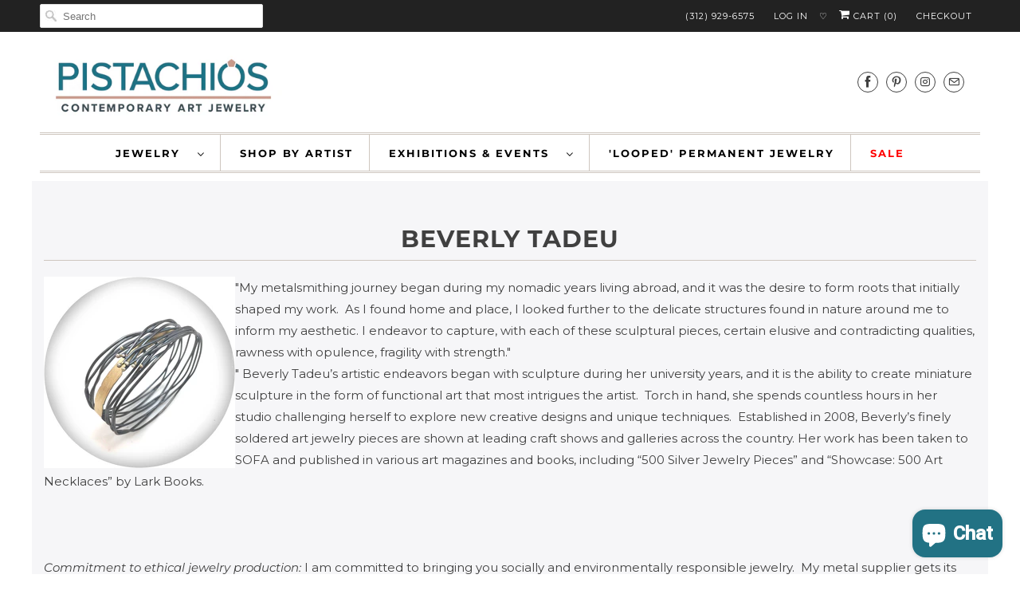

--- FILE ---
content_type: text/javascript; charset=utf-8
request_url: https://services.mybcapps.com/bc-sf-filter/filter?t=1769763928611&_=pf&shop=pistachios-jewelry.myshopify.com&page=1&limit=24&sort=best-selling&display=grid&collection_scope=198479446165&tag=&product_available=false&variant_available=false&build_filter_tree=true&check_cache=true&callback=BoostPFSFilterCallback&event_type=init
body_size: 1205
content:
/**/ typeof BoostPFSFilterCallback === 'function' && BoostPFSFilterCallback({"total_product":0,"total_collection":0,"total_page":0,"from_cache":false,"products":[],"event_type":"init","filter":{"options":[{"displayType":"list","valueType":"all","selectType":"multiple","label":"Vendor","position":0,"filterType":"vendor","hideTextBoxes":false,"filterOptionId":"pf_v_vendor","status":"active","values":[]},{"tooltip":null,"replaceTextFilterValues":null,"label":"Product Type","hideTextBoxes":false,"filterOptionId":"pf_pt_product_type","removeTextFilterValues":"","displayType":"list","manualValues":null,"valueType":"all","selectType":"multiple","excludedValues":["earrings"],"position":1,"filterType":"product_type","status":"active","values":[]},{"isCollapseMobile":false,"prefix":"","showMoreType":"scrollbar","tooltip":null,"isCollapsePC":false,"displayAllValuesInUppercaseForm":false,"replaceTextFilterValues":null,"label":"Sub-type","hideTextBoxes":false,"filterOptionId":"pf_t_sub_type","removeTextFilterValues":"","showSearchBoxFilterPC":false,"displayType":"list","sortManualValues":false,"sortType":"key-asc","manualValues":["studs","shorter earrings","longer earrings","clip-on","post backs","hook backs","shorter necklaces","longer necklaces"],"valueType":"specific","selectType":"multiple","excludedValues":null,"showSearchBoxFilterMobile":false,"position":2,"filterType":"tag","status":"active","values":[]},{"displayType":"range","sliderRange":4,"sliderStep":1,"label":"Price","position":3,"filterType":"price","hideTextBoxes":false,"filterOptionId":"pf_p_price","status":"active","values":{"max":null,"min":null}},{"isCollapseMobile":false,"prefix":"","showMoreType":"scrollbar","tooltip":null,"isCollapsePC":false,"displayAllValuesInUppercaseForm":false,"replaceTextFilterValues":null,"label":"Material","hideTextBoxes":false,"filterOptionId":"pf_t_material","removeTextFilterValues":"","showSearchBoxFilterPC":false,"displayType":"list","sortManualValues":false,"sortType":"key-asc","manualValues":["14k gold","18k gold","gold vermeil","sterling silver","stainless steel","wood","glass","fabric","acrylic"],"valueType":"specific","selectType":"multiple","excludedValues":null,"showSearchBoxFilterMobile":false,"position":4,"filterType":"tag","status":"active","values":[]},{"isCollapseMobile":false,"prefix":"","showMoreType":"scrollbar","tooltip":null,"isCollapsePC":false,"displayAllValuesInUppercaseForm":false,"replaceTextFilterValues":null,"label":"Stone","hideTextBoxes":false,"filterOptionId":"pf_t_stone","removeTextFilterValues":"","showSearchBoxFilterPC":false,"displayType":"list","sortManualValues":false,"sortType":"key-asc","manualValues":["Amethyst","ruby","diamond","chalcedony","hemimorphite","onyx","black onyx","green onyx","lapis","pyrite","moonstone","pearl","black pearl","opal","turquoise","jade","sapphire","black sapphire","pink sapphire","blue sapphire","emerald","topaz","blue topaz","white topaz","rose quartz","quartz","rutilated quartz","pink quartz","tourmaline quartz","herkimer quartz","lazulite quartz","smoky quartz","blue quartz","black tourmaline","tourmaline","pink tourmaline","watermelon tourmaline","green tourmaline","malachite","agate","dendritic agate","peridot","citrine","labradorite","tanzanite","jasper","tiger eye","carnelian","iolite","aquamarine","spinel","black spinel","cubic zirconia","sodalite","amazonite","beryl","morganite","larimar","kyanite","chrysoprase","coral"],"valueType":"specific","selectType":"multiple","excludedValues":null,"showSearchBoxFilterMobile":false,"position":5,"filterType":"tag","status":"active","values":[]},{"isCollapseMobile":false,"prefix":"","showMoreType":"scrollbar","tooltip":null,"isCollapsePC":false,"displayAllValuesInUppercaseForm":false,"replaceTextFilterValues":null,"label":"Color","hideTextBoxes":false,"filterOptionId":"pf_t_color","removeTextFilterValues":"","showSearchBoxFilterPC":false,"displayType":"list","sortManualValues":false,"sortType":"key-asc","manualValues":["red","orange","yellow","green","blue","purple","black","silver","gold","white","clear","grey","teal","pink"],"valueType":"specific","selectType":"multiple","excludedValues":null,"showSearchBoxFilterMobile":false,"position":6,"filterType":"tag","status":"active","values":[]},{"isCollapseMobile":false,"prefix":"","showMoreType":"scrollbar","tooltip":null,"isCollapsePC":false,"displayAllValuesInUppercaseForm":false,"replaceTextFilterValues":null,"label":"Use/Kind","hideTextBoxes":false,"filterOptionId":"pf_t_use_kind","removeTextFilterValues":"","showSearchBoxFilterPC":false,"displayType":"list","sortManualValues":false,"sortType":"key-asc","manualValues":["everyday","statement","one of a kind"],"valueType":"specific","selectType":"multiple","excludedValues":null,"showSearchBoxFilterMobile":false,"position":7,"filterType":"tag","status":"active","values":[]},{"isCollapseMobile":false,"prefix":"","showMoreType":"scrollbar","tooltip":null,"isCollapsePC":false,"displayAllValuesInUppercaseForm":false,"replaceTextFilterValues":null,"label":"Shape","hideTextBoxes":false,"filterOptionId":"pf_t_shape","removeTextFilterValues":"","showSearchBoxFilterPC":false,"displayType":"list","sortManualValues":false,"sortType":"key-asc","manualValues":["circle","half circle","moon","square","geometric","organic","triangle","rectangle","oval"],"valueType":"specific","selectType":"multiple","excludedValues":null,"showSearchBoxFilterMobile":false,"position":8,"filterType":"tag","status":"active","values":[]}],"filterId":"rkeGPJiKxu"},"bundles":[],"meta":{"rid":"df3717da-22f0-403f-b722-113ebd432379","currency":"USD","money_format_with_currency":"${{amount}} USD","money_format":"${{amount}}","affected_by_merchandising":false,"affected_by_performance_ranking":false,"affected_by_search_personalization":false}});